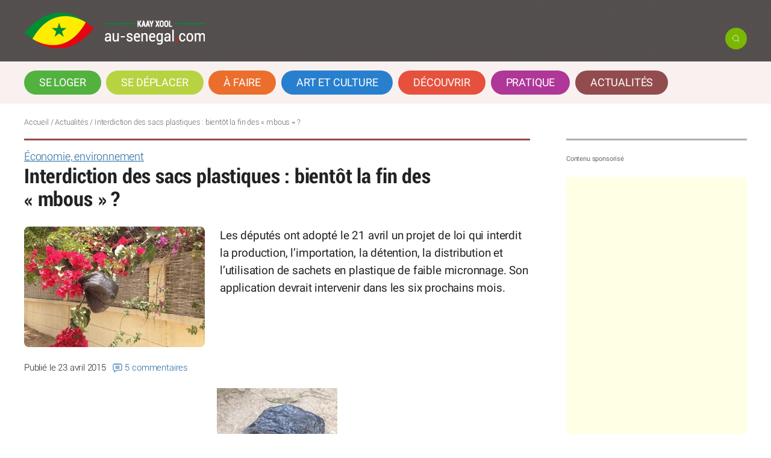

--- FILE ---
content_type: text/html; charset=utf-8
request_url: https://www.au-senegal.com/interdiction-des-sacs-plastiques-bientot-la-fin-des-mbous,11025.html?lang=fr
body_size: 12890
content:


<!DOCTYPE html>
<html dir="ltr" lang="fr" class="ltr fr no-js">
<head>
	<script type='text/javascript'>/*<![CDATA[*/(function(H){H.className=H.className.replace(/\bno-js\b/,'js')})(document.documentElement);/*]]>*/</script>
	<title>Interdiction des sacs plastiques : bientôt la fin des « mbous » ? - Au Sénégal, le cœur du Sénégal</title>
	<meta name="description" content="Les d&#233;put&#233;s ont adopt&#233; le 21 avril un projet de loi qui interdit la production, l&#039;importation, la d&#233;tention, la distribution et l&#039;utilisation de sachets en plastique de faible micronnage. Son application devrait intervenir dans les six prochains mois.150" />
	<link rel="canonical" href="https://www.au-senegal.com/interdiction-des-sacs-plastiques-bientot-la-fin-des-mbous,11025.html" />
	<meta http-equiv="Content-Type" content="text/html; charset=utf-8" />
<meta name="viewport" content="width=device-width, initial-scale=1" />

<link rel="alternate" type="application/rss+xml" title="Syndiquer tout le site" href="spip.php?page=backend" />
   
<link rel='stylesheet' href='local/cache-css/cb0edd594ffcbe0401d845e3cfdbfd01.css?1767568881' type='text/css' />










<script>
var mediabox_settings={"auto_detect":true,"ns":"box","tt_img":true,"sel_g":"#documents_portfolio a[type='image\/jpeg'],#documents_portfolio a[type='image\/png'],#documents_portfolio a[type='image\/gif']","sel_c":".mediabox","str_ssStart":"Diaporama","str_ssStop":"Arr\u00eater","str_cur":"{current}\/{total}","str_prev":"Pr\u00e9c\u00e9dent","str_next":"Suivant","str_close":"Fermer","str_loading":"Chargement\u2026","str_petc":"Taper \u2019Echap\u2019 pour fermer","str_dialTitDef":"Boite de dialogue","str_dialTitMed":"Affichage d\u2019un media","splash_url":"","lity":{"skin":"_simple-dark","maxWidth":"96%","maxHeight":"96%","minWidth":"600px","minHeight":"","slideshow_speed":"2500","opacite":"0.9","defaultCaptionState":"expanded"}};
</script>
<!-- insert_head_css -->



<!-- Debut CS -->

<!-- Fin CS -->


















<script src="prive/javascript/jquery.js?1764928640" type="text/javascript"></script>

<script src="prive/javascript/jquery.form.js?1764928640" type="text/javascript"></script>

<script src="prive/javascript/jquery.autosave.js?1764928640" type="text/javascript"></script>

<script src="prive/javascript/jquery.placeholder-label.js?1764928640" type="text/javascript"></script>

<script src="prive/javascript/ajaxCallback.js?1764928640" type="text/javascript"></script>

<script src="prive/javascript/js.cookie.js?1764928640" type="text/javascript"></script>
<!-- insert_head -->
<script src="plugins-dist/mediabox/lib/lity/lity.js?1764929670" type="text/javascript"></script>
<script src="plugins-dist/mediabox/lity/js/lity.mediabox.js?1764929670" type="text/javascript"></script>
<script src="plugins-dist/mediabox/javascript/spip.mediabox.js?1764929670" type="text/javascript"></script>
<!-- Debut CS -->
<script src="plugins/auto/couteau_suisse/v1.16.1/outils/jquery.scrollto.js" type="text/javascript"></script>
<script src="plugins/auto/couteau_suisse/v1.16.1/outils/jquery.localscroll.js" type="text/javascript"></script>
<script src="local/couteau-suisse/header.js" type="text/javascript"></script>
<!-- Fin CS -->

<!-- CSS/JS JEUX (AUTO) -->
<script type="text/javascript" src="//maps.google.com/maps/api/js?language=fr&amp;key= AIzaSyD7yu1T39d_S_rrCMibz96NgntYenVbyac"></script><script type='text/javascript' src='plugins/auto/ciwidget/v3.3.4/_js/ciwidget_v2.js'></script><script type='text/javascript' src='local/cache-js/jsdyn-_js_cibloc_js-3b1423c3.js?1765385930'></script>


<script src="squelettes/js/owl.carousel.min.js" type="text/javascript"></script>
<script src="squelettes/js/ajax.js" type="text/javascript"></script>
<script src="squelettes/js/ajax1.js" type="text/javascript"></script>
<script src="squelettes/js/form.js" type="text/javascript"></script>
<script src="squelettes/js/modale.js" type="text/javascript"></script>
<script src="squelettes/js/newsletter.js" type="text/javascript"></script>
<script src="squelettes/js/toogle.js" type="text/javascript"></script>

<script type="text/javascript" src="https://cache.consentframework.com/js/pa/23752/c/P7IV8/stub" referrerpolicy="origin" charset="utf-8"></script>
<script>
window.Sddan = {
    "info": {
        "hd_m" : "",
        "hd_s256" : "",
        "uf_postal_code" : "",
        "uf_bday" : "",
        "uf_gender" : "",
    }
};
</script>
<script type="text/javascript" src="https://choices.consentframework.com/js/pa/23752/c/P7IV8/cmp" referrerpolicy="origin" charset="utf-8" async></script>
<script type="application/javascript" src="https://ced.sascdn.com/tag/2136/smart.js" async></script>
<script type="application/javascript">
    var sas = sas || {};
    sas.cmd = sas.cmd || [];
    sas.cmd.push(function() {
        sas.setup({ networkid: 2136, domain: "https://www3.smartadserver.com", async: true });
    });
    sas.cmd.push(function() {
        sas.call("onecall", {
            siteId: 124649,
            pageId: 721841,
            formats: [
                 { id: 45654 }
,{ id: 45655 }
,{ id: 45656 }
,{ id: 49048 }
,{ id: 58967 }
,{ id: 53614 }
,{ id: 92571 }
,{ id: 94320 }
            ],
            target: '',
schain : '1.0,1!gramica-africa.com,GRA016,1,,au-senegal,au-senegal.com'
        });
    });
</script>

<script async src="https://www.googletagmanager.com/gtag/js?id=UA-136344103-1"></script>
<script>
  window.dataLayer = window.dataLayer || [];
  function gtag(){dataLayer.push(arguments);}
  gtag('js', new Date());
  gtag('config', 'UA-136344103-1');
</script>
<script async src="//pagead2.googlesyndication.com/pagead/js/adsbygoogle.js"></script>
<script>
     (adsbygoogle = window.adsbygoogle || []).push({
          google_ad_client: "ca-pub-3930223511824400",
          enable_page_level_ads: true
     });
</script>


<link rel="icon" type="image/x-icon" href="squelettes/images/favicon.ico" />
<link rel="shortcut icon" type="image/x-icon" href="squelettes/images/favicon.ico" /><!-- Plugin Métas + -->
<!-- Dublin Core -->
<link rel="schema.DC" href="https://purl.org/dc/elements/1.1/" />
<link rel="schema.DCTERMS" href="https://purl.org/dc/terms/" />
<meta name="DC.Format" content="text/html" />
<meta name="DC.Type" content="Text" />
<meta name="DC.Language" content="fr" />
<meta name="DC.Title" lang="fr" content="Interdiction des sacs plastiques : bient&#244;t la fin des &#171; mbous &#187; ? &#8211; Au S&#233;n&#233;gal, le c&#339;ur du S&#233;n&#233;gal" />
<meta name="DC.Description.Abstract" lang="fr" content="Les d&#233;put&#233;s ont adopt&#233; le 21 avril un projet de loi qui interdit la production, l&#039;importation, la d&#233;tention, la distribution et l&#039;utilisation de sachets en plastique de faible micronnage. Son&#8230;" />
<meta name="DC.Date" content="2015-04-23" />
<meta name="DC.Date.Modified" content="2023-01-28" />
<meta name="DC.Identifier" content="https://www.au-senegal.com/interdiction-des-sacs-plastiques-bientot-la-fin-des-mbous,11025.html" />
<meta name="DC.Publisher" content="Au S&#233;n&#233;gal, le c&#339;ur du S&#233;n&#233;gal" />
<meta name="DC.Source" content="https://www.au-senegal.com" />

<meta name="DC.Creator" content="Au S&#233;n&#233;gal" />

<meta name="DC.Creator" content="le c&#339;ur du S&#233;n&#233;gal" />


<meta name="DC.Subject" content="&#201;conomie, environnement" />




<!-- Open Graph -->
 
<meta property="og:rich_attachment" content="true" />

<meta property="og:site_name" content="Au S&#233;n&#233;gal, le c&#339;ur du S&#233;n&#233;gal" />
<meta property="og:type" content="article" />
<meta property="og:title" content="Interdiction des sacs plastiques : bient&#244;t la fin des &#171; mbous &#187; ? &#8211; Au S&#233;n&#233;gal, le c&#339;ur du S&#233;n&#233;gal" />
<meta property="og:locale" content="fr_FR" />
<meta property="og:url" content="https://www.au-senegal.com/interdiction-des-sacs-plastiques-bientot-la-fin-des-mbous,11025.html" />
<meta property="og:description" content="Les d&#233;put&#233;s ont adopt&#233; le 21 avril un projet de loi qui interdit la production, l&#039;importation, la d&#233;tention, la distribution et l&#039;utilisation de sachets en plastique de faible micronnage. Son&#8230;" />

 

<meta property="og:image" content="https://www.au-senegal.com/local/cache-vignettes/L600xH315/5aba90438ce56898c5e5ce07c75faa-dbcdf.jpg" />
<meta property="og:image:width" content="600" />
<meta property="og:image:height" content="315" />
<meta property="og:image:type" content="image/jpeg" />


 

<meta property="og:image" content="https://www.au-senegal.com/local/cache-vignettes/L800xH420/544e57bb9806f5be0f46b08a26cba6-d688b.jpg" />
<meta property="og:image:width" content="800" />
<meta property="og:image:height" content="420" />
<meta property="og:image:type" content="image/jpeg" />
<meta property="og:image:alt" content="D&#233;chets" />

 

<meta property="og:image" content="https://www.au-senegal.com/local/cache-vignettes/L800xH420/bbf7131ac444047eac1d144a496833-ca39a.jpg" />
<meta property="og:image:width" content="800" />
<meta property="og:image:height" content="420" />
<meta property="og:image:type" content="image/jpeg" />
<meta property="og:image:alt" content="D&#233;charge &#224; l&#039;entr&#233;e de Sokone" />


<meta property="article:published_time" content="2015-04-23" />
<meta property="article:modified_time" content="2023-01-28" />

<meta property="article:author" content="Au S&#233;n&#233;gal" />

<meta property="article:author" content="le c&#339;ur du S&#233;n&#233;gal" />


<meta property="article:tag" content="&#201;conomie, environnement" />







<!-- Twitter Card -->
<meta name="twitter:card" content="summary_large_image" />
<meta name="twitter:title" content="Interdiction des sacs plastiques : bient&#244;t la fin des &#171; mbous &#187; ? &#8211; Au S&#233;n&#233;gal, le c&#339;ur du S&#233;n&#233;gal" />
<meta name="twitter:description" content="Les d&#233;put&#233;s ont adopt&#233; le 21 avril un projet de loi qui interdit la production, l&#039;importation, la d&#233;tention, la distribution et l&#039;utilisation de sachets en plastique de faible micronnage. Son&#8230;" />
<meta name="twitter:dnt" content="on" />
<meta name="twitter:url" content="https://www.au-senegal.com/interdiction-des-sacs-plastiques-bientot-la-fin-des-mbous,11025.html" />

<meta name="twitter:image" content="https://www.au-senegal.com/local/cache-vignettes/L506xH253/fb71e192a45f84a2df4f0bcb0d08d8-49d7e.jpg?1727136214" />
</head>

<body class="pas_surlignable page_article secteur24 rubrique24">
<div class="haut clearfix">
    <div class="page">
    <header class="clearfix header" role="banner">
	<h1 class="spip_logo_site"><a rel="start home" href="https://www.au-senegal.com/" title="Accueil"><img
	src="local/cache-vignettes/L300xH60/logos-au-senegal.com-2024-allonge-blanc-61e1d.png?1727131039" class='spip_logo' width='300' height='60'
	alt="" /><span>Au Sénégal, le cœur du Sénégal</span></a></h1>
	<p id="slogan">Le guide du tourisme, du voyage, de la culture au Sénégal</p>
    <div class="social">
      <button onclick="toggle('cache')" class="toogle"> </button>
  <div id="cache" style="display: none;">
    <div class="formulaire_spip formulaire_recherche" id="formulaire_recherche">
<form action="spip.php?page=recherche" method="get"><div class="editer-groupe">
	<input name="page" value="recherche" type="hidden"
>
	
	<label for="recherche">Rechercher :</label>
	<input type="search" class="search text" placeholder="Rechercher" name="recherche" id="recherche" accesskey="4" autocapitalize="off" autocorrect="off"
	/><input type="submit" class="btn submit recherche" value="" title="Rechercher" />
</div></form>
</div>
  </div>

    
    </div>

</header>    </div>
</div>
<nav class="nav clearfix" id="nav" role="navigation">
<div class="page">
<label for="toggles">☰</label>
<input type="checkbox" id="toggles">
	<ul>
		
		<li class="nav-item rub13  first"><a href="-se-loger-.html">Se loger</a></li>
		
		<li class="nav-item rub14"><a href="-se-deplacer-.html">Se déplacer</a></li>
		
		<li class="nav-item rub154"><a href="-a-faire-.html">À faire</a></li>
		
		<li class="nav-item rub157"><a href="-art-et-culture-.html">Art et culture</a></li>
		
		<li class="nav-item rub2"><a href="-decouvrir-le-senegal-pays-de-la-teranga-.html">Découvrir</a></li>
		
		<li class="nav-item rub7"><a href="-pratique-.html">Pratique</a></li>
		
		<li class="nav-item rub24 on  last"><a href="-actualites-.html">Actualités</a></li>
		
	</ul>
</div>
</nav>
<div class="page">

<div class="banniere"><div id="sas_45656" style="text-align:center;"></div>
<script type="application/javascript">
    sas.cmd.push(function() {
        sas.render("45656");  // Format : MegaBanniere 1 728x90
    });
</script></div> 	      <p class="arbo">
       <a href="https://www.au-senegal.com/">Accueil</a> / <a href="-actualites-.html">Actualités</a> / <strong class="on">Interdiction des sacs plastiques : bientôt la fin des « mbous » ?</strong>
		</p>
	<main class="main cf" role="main">
		
  
		<div class="wrapper hfeed">

		<div class="content hentry" id="content">
	
			<div class="cartouche clearfix">
				
                <p class="surtitre"><a href="+-economie-environnement,010-+.html">Économie, environnement</a></p>
                <h1 class="crayon article-titre-11025 surlignable entry-title">Interdiction des sacs plastiques&nbsp;: bientôt la fin des &laquo;&nbsp;mbous&nbsp;&raquo;&nbsp;?</h1>
			</div>
            
            
			
			<div class="crayon article-chapo-11025 chapo surlignable clearfix">
            <img
	src="local/cache-gd2/56/3e6e40b844e09b063e9b60baa6bdca.jpg?1727136214" class='spip_logo' width='300' height='200' alt='' />	  
            
            <p>Les députés ont adopté le 21 avril un projet de loi qui interdit la production, l’importation, la détention, la distribution et l’utilisation de sachets en plastique de faible micronnage. Son application devrait intervenir dans les six prochains mois.</p>
            </div>
            
            <p class="info-publi">Publié le 23 avril 2015 &nbsp;
            
            
            <a href="#forum" class="nbforum">5 commentaires</a>
            
            
            
           
            
            </p>
			<div class="crayon article-texte-11025 texte surlignable clearfix"><div class='spip_document_27445 spip_document spip_documents spip_document_image spip_documents_right spip_document_right spip_document_avec_legende'
  data-legende-len="34" data-legende-lenx="x"
>
<figure class="spip_doc_inner">


		<img src='local/cache-vignettes/L200xH166/photo-81-2805f.jpg?1727136214' width='200' height='166' alt='' />
<figcaption class='spip_doc_legende'>
	 <div class='spip_doc_titre  crayon document-titre-27445 '><strong>Le mbous, sac plastique en wolof
</strong></div>
	 
	 
</figcaption></figure>
</div>
<p>C&#8217;est une avancée significative pour la protection de l&#8217;environnement. Au Sénégal, les sacs plastiques sont une plaie, ces &laquo;&nbsp;mbous&nbsp;&raquo; noirs et fragiles faits de matière première de récupération. Les boutiquier vous les proposent de façon systématique, même lors de l&#8217;achat d&#8217;<a href="le-pinton-c-est-tout-bon,10891.html" class="spip_in">une boîte de Pinton</a> ou de trois mesures de café soluble.</p>
<p>Et on les retrouve partout dans les rues et sur les trottoirs, aux abords des villages dans des décharges sauvages. Ils sont si légers qu&#8217;ils ornent souvent arbres et fils électriques. Vaches, chèvres et moutons les ingurgitent et ils polluent durablement les sols.</p>
<p>La loi défendue par le ministre de l’Environnement et du Développement durable, Abdoulaye Baldé a pour objectif  de normaliser la production et l’importation des sachets plastiques pour privilégier les produits de qualité supérieure, résistants et réutilisables. Seuls les sachets d’une épaisseur égale ou supérieure à 30 microns seront interdits dans un délai de six mois pour permettre aux usagers et aux entreprises de s’adapter.</p>
<p>Cinq millions de sachets en plastique servant d’emballage sont actuellement jetés chaque jour dans la nature  a indiqué le ministre. Pour que cette loi ait un quelconque effet, il faudra un changement dans les habitudes des consommateurs.</p></div>
		
			
		
			
			<div id="documents_portfolio" class="clearfix portfolio">
<div class="owl-carousel owl-theme owl-art">

<div class="cellule">
<a href="IMG/jpg/HPIM3450.jpg" type="image/jpeg" title="Déchets à Dakar" rel="folio">
<img src="local/cache-gd2/f9/e8d5209b1f11b01c5361321a0e7fe5.jpg?1727136214" title="Déchets à Dakar"/>
<div class="cellule-titre">Déchets à Dakar</div>
</a>
</div>

<div class="cellule">
<a href="IMG/jpg/22basura3_web.jpg" type="image/jpeg" title="Déchets" rel="folio">
<img src="local/cache-gd2/f9/00152ba880081cc7d2d484d8ad527a.jpg?1727136214" title="Déchets"/>
<div class="cellule-titre">Déchets</div>
</a>
</div>

<div class="cellule">
<a href="IMG/jpg/entre-sokone--_11_.jpg" type="image/jpeg" title="Décharge à l&#8217;entrée de Sokone" rel="folio">
<img src="local/cache-gd2/a8/f31e3a5165e9f7c77b41fbc4d74479.jpg?1727136214" title="Décharge à l&#8217;entrée de Sokone"/>
<div class="cellule-titre">Décharge à l&#8217;entrée de Sokone</div>
</a>
</div>

<div class="cellule">
<a href="IMG/jpg/kedougou-laveuse-et-ordures.jpg" type="image/jpeg" title="Au bord du fleuve à Kédougou" rel="folio">
<img src="local/cache-gd2/a3/d6329aeef7c8523168521cd24512e5.jpg?1727136214" title="Au bord du fleuve à Kédougou"/>
<div class="cellule-titre">Au bord du fleuve à Kédougou</div>
</a>
</div>

<div class="cellule">
<a href="IMG/jpg/mbusbas.jpg" type="image/jpeg" title="Les mbus s&#8217;accrochent partout" rel="folio">
<img src="local/cache-gd2/2d/c335baf751146f795dc63b7ed561c9.jpg?1727136214" title="Les mbus s&#8217;accrochent partout"/>
<div class="cellule-titre">Les mbus s&#8217;accrochent partout</div>
</a>
</div>

</div>
</div>

<script>
            $(document).ready(function() {
              var owl = $('.owl-art');
              owl.owlCarousel({
                loop: true,
				items:1,
                margin: 0,
				nav: true,
                autoplay: true,
                autoplayTimeout: 4500,
                autoplayHoverPause: true,
              });
            })
</script>
	
			
			
			
            
            

            
            <div class="partage">
            <p>Partager&nbsp;
         <a href="https://www.facebook.com/sharer/sharer.php?u=https://www.au-senegal.com/interdiction-des-sacs-plastiques-bientot-la-fin-des-mbous,11025.html" target="_blank" class="facebook"><img src="squelettes/images/icon-facebook.png" alt="Facebook" title="Partagez sur Facebook" width="32" height="32" /></a>
			<a href="https://twitter.com/share?url=https://www.au-senegal.com/interdiction-des-sacs-plastiques-bientot-la-fin-des-mbous,11025.html&text="" target="_blank" class="facebook"><img src="squelettes/images/icon-twitter.png" alt="Twitter" title="Partagez sur Twitter" width="32" height="32" /></a>
			<a href="https://api.whatsapp.com/send?phone=&text=https://www.au-senegal.com/interdiction-des-sacs-plastiques-bientot-la-fin-des-mbous,11025.html" target="_blank" class="facebook"><img src="squelettes/images/icon-whats.png" alt="Whatsapp" title="Partagez sur Whatsapp" width="32" height="32" /></a>
			</p>
            </div>            
            <div id="forum">
            
            
            <div class="cs_blocs"><h4 class="blocs_titre blocs_replie"><a href="javascript:;">
            Lire 5 commentaires
            </a></h4><div class="blocs_destination blocs_invisible blocs_slide">
            <a href="#forum" name="forum" id="forum"></a>


<a id='pagination_comments' class='pagination_ancre'></a>

<div class="comments comments-thread comments-thread-1">

<ul class="comments-items">

	
    
	<li class="comment-item comment-fil odd  first">
		<div class="comment hreview">
			<a href="#comment22983" name="comment22983" id="comment22983"></a>
			<a href="#forum22983" name="forum22983" id="forum22983"></a>
			<p class="comment-meta">
				<a rel="self bookmark" href="#forum22983" title="Lien permanent vers le commentaire 22983" class="permalink">
				<small><abbr class="dtreviewed" title="2016-01-14T19:59:43Z">14 janvier 2016 à 19:59</abbr></small></a>
				
				<!-- Si pas drapeau -->
                 
                <img src="https://www.au-senegal.com/drapeaux/sn.png" alt="Sénégal" title="Sénégal" width="16" height="11" />
                  
                <!-- Si  drapeau -->
                 
            
            </p>
			<div class="crayon forum-texte-22983 comment-content description">
				<span style='word-wrap:break-word;'><p>S est une bonne nouvelle pour un Senegal Emergeant✌✌</p></span>
				
			</div>
		</div>
		
        <div class="repondre-forum">
        <div class="cs_blocs"><h4 class="blocs_titre blocs_replie"><a href="javascript:;">
        <span class="submit">Répondre</span>
        </a></h4><div class="blocs_destination blocs_invisible blocs_slide">
        <div class="formulaire_spip formulaire_forum ajax" id="formulaire_forum">






 


<form action="/interdiction-des-sacs-plastiques-bientot-la-fin-des-mbous,11025.html?lang=fr#formulaire_forum" method="post" enctype='multipart/form-data'><div>
	<span class="form-hidden"><input name="lang" value="fr" type="hidden"
><input name='formulaire_action' type='hidden'
		value='forum'><input name='formulaire_action_args' type='hidden'
		value='Fmn6sLA8B5ZLRjhsZMnhvuyPERGWezUqpHKw59f1BV04OmI/5UQR1JsVu4vt7tbQOGTCuj+OOmVoEp7Jkm10BCrEQM34rlk2px7Cyr2m10GF16sFnqgUOJ7wgrOtF/bnFc26ReqE4GKHjE2v41bBekUhduKS'><input name='formulaire_action_sign' type='hidden'
		value=''><input type='hidden' name='id_article' value='11025' /><input type='hidden' name='id_objet' value='11025' /><input type='hidden' name='objet' value='article' /><input type='hidden' name='id_forum' value='22983' /><input type='hidden' name='arg' value='' /><input type='hidden' name='hash' value='' /><input type='hidden' name='verif_' value='ok' /><input type='hidden' name='autosave' class='autosaveactive' value='forum_95d113407e3495d07807ef62a0108b35'><script>if (window.jQuery) jQuery(function(){
		  $("input.autosaveactive").closest("form:not(.autosaveon)").autosave({url:"https://www.au-senegal.com/"}).addClass("autosaveon");
			});</script><input type='hidden' name='_jeton' value='241dc80df0b413bb5f513d4bb0eaf827ec749e0da802a0f3dea4ae1201e91654' /></span>
	<input type="hidden" name="id_forum" value="22983" />
	<p class="explication"> Ce forum est modéré a priori : votre contribution n’apparaîtra qu’après avoir été validée par les responsables.</p>

	<fieldset class="qui saisie_qui">
<legend>Qui êtes-vous ?</legend>

 
	<div class="editer saisie_session_email" style="display: none;">
	<label for="give_me_your_email">Veuillez laisser ce champ vide :</label>
	<input type="text" class="text email" name="email_nobot" id="give_me_your_email" value="" size="10" />
</div><div class="editer-groupe">
		<div class='editer saisie_session_nom'>
			<label for="session_nom">Votre nom</label>
			<input type="text" class="text" name="session_nom" id="session_nom" value="" size="40" autocapitalize="off" autocorrect="off" />
			
		</div>
		<div class='editer saisie_session_email'>
			<label for="session_email">Votre adresse email</label>
			<input type="email" class="text email" name="session_email" id="session_email" value="" size="40" autocapitalize="off" autocorrect="off" />
		</div>
	</div>

</fieldset>
	<fieldset>
	<legend>Votre message</legend>
	 
		<input type="hidden" name="titre" id="titre" value="Interdiction des sacs plastiques : bientôt la fin des &quot;mbous&quot; ?" />
	<div class="editer-groupe">
	



<div class='editer saisie_texte obligatoire'>
		<label for='texte'>Texte de votre message (obligatoire)</label>
		
		<textarea name="texte" id="texte" rows="10" cols="60"  class="no_barre"></textarea>
	</div>

	</div></fieldset>
  
 



	
	 
	<p style="display: none;">
		<label for="nobot_forum">Veuillez laisser ce champ vide :</label>
		<input type="text" class="text" name="nobot" id="nobot_forum" value="" size="10" />
	</p>
	
	<p class="boutons"><input type="submit" class="btn submit noscroll" name="previsualiser_message" value="Prévisualiser" />
	 <input type="submit" class="btn submit" name="envoyer_message" value="Envoyer" /></p>
</div>
</form>




</div>
        </div></div>
        </div>
	</li>
	
    
	<li class="comment-item comment-fil even">
		<div class="comment hreview">
			<a href="#comment15235" name="comment15235" id="comment15235"></a>
			<a href="#forum15235" name="forum15235" id="forum15235"></a>
			<p class="comment-meta">
				<a rel="self bookmark" href="#forum15235" title="Lien permanent vers le commentaire 15235" class="permalink">
				<small><abbr class="dtreviewed" title="2015-05-07T17:37:00Z">7 mai 2015 à 17:37</abbr><span class="sep">, </span>par  <span class="crayon forum-qui-15235 ">AICHA</span></small></a>
				
				<!-- Si pas drapeau -->
                 
                <img src="https://www.au-senegal.com/drapeaux/sn.png" alt="Sénégal" title="Sénégal" width="16" height="11" />
                  
                <!-- Si  drapeau -->
                 
            
            </p>
			<div class="crayon forum-texte-15235 comment-content description">
				<span style='word-wrap:break-word;'><p>une bonne initiative certes mais cela ne changerai à rien à la « décoration » de notre environnement car il y aura toujours des sachets. Ou est ce qu’on va aussi interdire les sachets de jus et d’ eau, etc ? Que dire de ses tasses à jeter qui jonchent les sols, les papiers. Il est plus que temps de penser à la protection de l’environnement et instaurer des lois sévères pour s’en débarrasser définitivement c’est honteux de voir que quand on se rassasie, le reste n’a plus aucune importance. Notre pays mérite d’être propre way.</p></span>
				
			</div>
		</div>
		
        <div class="repondre-forum">
        <div class="cs_blocs"><h4 class="blocs_titre blocs_replie"><a href="javascript:;">
        <span class="submit">Répondre</span>
        </a></h4><div class="blocs_destination blocs_invisible blocs_slide">
        <div class="formulaire_spip formulaire_forum ajax" id="formulaire_forum">






 


<form action="/interdiction-des-sacs-plastiques-bientot-la-fin-des-mbous,11025.html?lang=fr#formulaire_forum" method="post" enctype='multipart/form-data'><div>
	<span class="form-hidden"><input name="lang" value="fr" type="hidden"
><input name='formulaire_action' type='hidden'
		value='forum'><input name='formulaire_action_args' type='hidden'
		value='FmwAs7AsB9ZLoHxv1nFFJGpblTK2pzw6svHR5l3QBGF1t3qZ8ntMdfcyVSpecYODZHvQY1vJ9QN5chhFWYs9YgGA8Kgo4N5eTMhszDBDSwL1tyQNwH3mweLnt2aRBz5VzKGwVrQ8UkuzbKpW2L1Jyw=='><input name='formulaire_action_sign' type='hidden'
		value=''><input type='hidden' name='id_article' value='11025' /><input type='hidden' name='id_objet' value='11025' /><input type='hidden' name='objet' value='article' /><input type='hidden' name='id_forum' value='15235' /><input type='hidden' name='arg' value='' /><input type='hidden' name='hash' value='' /><input type='hidden' name='verif_' value='ok' /><input type='hidden' name='autosave' class='autosaveactive' value='forum_70e2cebc294f3602ef10fdfccbfcf10f'><script>if (window.jQuery) jQuery(function(){
		  $("input.autosaveactive").closest("form:not(.autosaveon)").autosave({url:"https://www.au-senegal.com/"}).addClass("autosaveon");
			});</script><input type='hidden' name='_jeton' value='241dc80df0b413bb5f513d4bb0eaf827ec749e0da802a0f3dea4ae1201e91654' /></span>
	<input type="hidden" name="id_forum" value="15235" />
	<p class="explication"> Ce forum est modéré a priori : votre contribution n’apparaîtra qu’après avoir été validée par les responsables.</p>

	<fieldset class="qui saisie_qui">
<legend>Qui êtes-vous ?</legend>

 
	<div class="editer-groupe">
		<div class='editer saisie_session_nom'>
			<label for="session_nom">Votre nom</label>
			<input type="text" class="text" name="session_nom" id="session_nom" value="" size="40" autocapitalize="off" autocorrect="off" />
			
		</div>
		<div class='editer saisie_session_email'>
			<label for="session_email">Votre adresse email</label>
			<input type="email" class="text email" name="session_email" id="session_email" value="" size="40" autocapitalize="off" autocorrect="off" />
		</div>
	</div>

</fieldset>
	<fieldset>
	<legend>Votre message</legend>
	 
		<input type="hidden" name="titre" id="titre" value="Interdiction des sacs plastiques : bientôt la fin des &quot;mbous&quot; ?" />
	<div class="editer-groupe">
	



<div class='editer saisie_texte obligatoire'>
		<label for='texte'>Texte de votre message (obligatoire)</label>
		
		<textarea name="texte" id="texte" rows="10" cols="60"  class="no_barre"></textarea>
	</div>

	</div></fieldset>
  
 



	
	 
	<p style="display: none;">
		<label for="nobot_forum">Veuillez laisser ce champ vide :</label>
		<input type="text" class="text" name="nobot" id="nobot_forum" value="" size="10" />
	</p>
	
	<p class="boutons"><input type="submit" class="btn submit noscroll" name="previsualiser_message" value="Prévisualiser" />
	 <input type="submit" class="btn submit" name="envoyer_message" value="Envoyer" /></p>
</div>
<div class="editer saisie_session_email" style="display: none;">
	<label for="give_me_your_email">Veuillez laisser ce champ vide :</label>
	<input type="text" class="text email" name="email_nobot" id="give_me_your_email" value="" size="10" />
</div></form>




</div>
        </div></div>
        </div>
	</li>
	
    
	<li class="comment-item comment-fil odd">
		<div class="comment hreview">
			<a href="#comment15206" name="comment15206" id="comment15206"></a>
			<a href="#forum15206" name="forum15206" id="forum15206"></a>
			<p class="comment-meta">
				<a rel="self bookmark" href="#forum15206" title="Lien permanent vers le commentaire 15206" class="permalink">
				<small><abbr class="dtreviewed" title="2015-05-06T22:55:32Z">6 mai 2015 à 22:55</abbr><span class="sep">, </span>par  <span class="crayon forum-qui-15206 ">chouette mama</span></small></a>
				
				<!-- Si pas drapeau -->
                 
                <img src="https://www.au-senegal.com/drapeaux/sn.png" alt="Sénégal" title="Sénégal" width="16" height="11" />
                  
                <!-- Si  drapeau -->
                 
            
            </p>
			<div class="crayon forum-texte-15206 comment-content description">
				<span style='word-wrap:break-word;'><p>C’est une super nouvelle. Notre entreprise située à Popenguine va sponsoriser des sacs tissus (qui peuvent être roulé dans une poche cousue sur le sac) pour les commerçants du village. C’est l’occasion ou jamais d’aider les gens à se débarrasser des « M’bous »…….Au diable les plastiques !</p></span>
				
			</div>
		</div>
		
        <div class="repondre-forum">
        <div class="cs_blocs"><h4 class="blocs_titre blocs_replie"><a href="javascript:;">
        <span class="submit">Répondre</span>
        </a></h4><div class="blocs_destination blocs_invisible blocs_slide">
        <div class="formulaire_spip formulaire_forum ajax" id="formulaire_forum">






 


<form action="/interdiction-des-sacs-plastiques-bientot-la-fin-des-mbous,11025.html?lang=fr#formulaire_forum" method="post" enctype='multipart/form-data'><div>
	<span class="form-hidden"><input name="lang" value="fr" type="hidden"
><input name='formulaire_action' type='hidden'
		value='forum'><input name='formulaire_action_args' type='hidden'
		value='FmyKsHAtB9NLRaRt0SEaEZYdV1uuv9vVN39/KUMyC6FUnlqGpYWiiht1cRhsUOXYInvUZgQMiru0Lnx9b+5R4/qABCZlcZTJFbyOa5Lg166sFZ/LYuhSPQsH1NNxEVBiZVqNrRaXnXAchnDK8btZPQ/f'><input name='formulaire_action_sign' type='hidden'
		value=''><input type='hidden' name='id_article' value='11025' /><input type='hidden' name='id_objet' value='11025' /><input type='hidden' name='objet' value='article' /><input type='hidden' name='id_forum' value='15206' /><input type='hidden' name='arg' value='' /><input type='hidden' name='hash' value='' /><input type='hidden' name='verif_' value='ok' /><input type='hidden' name='autosave' class='autosaveactive' value='forum_6e4aa0a30fe46eba7f75b336007410e6'><script>if (window.jQuery) jQuery(function(){
		  $("input.autosaveactive").closest("form:not(.autosaveon)").autosave({url:"https://www.au-senegal.com/"}).addClass("autosaveon");
			});</script><input type='hidden' name='_jeton' value='241dc80df0b413bb5f513d4bb0eaf827ec749e0da802a0f3dea4ae1201e91654' /></span>
	<input type="hidden" name="id_forum" value="15206" />
	<p class="explication"> Ce forum est modéré a priori : votre contribution n’apparaîtra qu’après avoir été validée par les responsables.</p>

	<fieldset class="qui saisie_qui">
<legend>Qui êtes-vous ?</legend>

 
	<div class="editer-groupe">
		<div class='editer saisie_session_nom'>
			<label for="session_nom">Votre nom</label>
			<input type="text" class="text" name="session_nom" id="session_nom" value="" size="40" autocapitalize="off" autocorrect="off" />
			
		</div>
		<div class='editer saisie_session_email'>
			<label for="session_email">Votre adresse email</label>
			<input type="email" class="text email" name="session_email" id="session_email" value="" size="40" autocapitalize="off" autocorrect="off" />
		</div>
	</div>

</fieldset>
	<fieldset>
	<legend>Votre message</legend>
	 
		<input type="hidden" name="titre" id="titre" value="Interdiction des sacs plastiques : bientôt la fin des &quot;mbous&quot; ?" />
	<div class="editer-groupe">
	



<div class="editer saisie_session_email" style="display: none;">
	<label for="give_me_your_email">Veuillez laisser ce champ vide :</label>
	<input type="text" class="text email" name="email_nobot" id="give_me_your_email" value="" size="10" />
</div><div class='editer saisie_texte obligatoire'>
		<label for='texte'>Texte de votre message (obligatoire)</label>
		
		<textarea name="texte" id="texte" rows="10" cols="60"  class="no_barre"></textarea>
	</div>

	</div></fieldset>
  
 



	
	 
	<p style="display: none;">
		<label for="nobot_forum">Veuillez laisser ce champ vide :</label>
		<input type="text" class="text" name="nobot" id="nobot_forum" value="" size="10" />
	</p>
	
	<p class="boutons"><input type="submit" class="btn submit noscroll" name="previsualiser_message" value="Prévisualiser" />
	 <input type="submit" class="btn submit" name="envoyer_message" value="Envoyer" /></p>
</div>
</form>




</div>
        </div></div>
        </div>
	</li>
	
    
	<li class="comment-item comment-fil even">
		<div class="comment hreview">
			<a href="#comment14887" name="comment14887" id="comment14887"></a>
			<a href="#forum14887" name="forum14887" id="forum14887"></a>
			<p class="comment-meta">
				<a rel="self bookmark" href="#forum14887" title="Lien permanent vers le commentaire 14887" class="permalink">
				<small><abbr class="dtreviewed" title="2015-04-27T18:18:29Z">27 avril 2015 à 18:18</abbr><span class="sep">, </span>par  <span class="crayon forum-qui-14887 ">fatou oncina</span></small></a>
				
				<!-- Si pas drapeau -->
                 
                <img src="https://www.au-senegal.com/drapeaux/sn.png" alt="Sénégal" title="Sénégal" width="16" height="11" />
                  
                <!-- Si  drapeau -->
                 
            
            </p>
			<div class="crayon forum-texte-14887 comment-content description">
				<span style='word-wrap:break-word;'><p>Il etait plus que temps ! <br class="autobr">
Reste à espérer que cette promesse devienne une réalité et que les sénégalais y adhérent et jouent à fond le jeux !!?</p></span>
				
			</div>
		</div>
		
        <div class="repondre-forum">
        <div class="cs_blocs"><h4 class="blocs_titre blocs_replie"><a href="javascript:;">
        <span class="submit">Répondre</span>
        </a></h4><div class="blocs_destination blocs_invisible blocs_slide">
        <div class="formulaire_spip formulaire_forum ajax" id="formulaire_forum">






 


<form action="/interdiction-des-sacs-plastiques-bientot-la-fin-des-mbous,11025.html?lang=fr#formulaire_forum" method="post" enctype='multipart/form-data'><div>
	<span class="form-hidden"><input name="lang" value="fr" type="hidden"
><input name='formulaire_action' type='hidden'
		value='forum'><input name='formulaire_action_args' type='hidden'
		value='Fml6s3AtB1d7oHxv4Ti+eFHsilrfe5+3R9gCQ9JfnG31ve8kfBNp1Btwj3xcYMgUVX8JuYtnnj3gEVQC74iZzml8C6fmSQ4hBPnDyilT0H2F16h15qgUOJ6IgudCwQPWuM66ReqNtx5RRdCjVUUc9wkudhQ='><input name='formulaire_action_sign' type='hidden'
		value=''><input type='hidden' name='id_article' value='11025' /><input type='hidden' name='id_objet' value='11025' /><input type='hidden' name='objet' value='article' /><input type='hidden' name='id_forum' value='14887' /><input type='hidden' name='arg' value='' /><input type='hidden' name='hash' value='' /><input type='hidden' name='verif_' value='ok' /><input type='hidden' name='autosave' class='autosaveactive' value='forum_9a04121d1884ceddce84d34b4faaef13'><script>if (window.jQuery) jQuery(function(){
		  $("input.autosaveactive").closest("form:not(.autosaveon)").autosave({url:"https://www.au-senegal.com/"}).addClass("autosaveon");
			});</script><input type='hidden' name='_jeton' value='241dc80df0b413bb5f513d4bb0eaf827ec749e0da802a0f3dea4ae1201e91654' /></span>
	<input type="hidden" name="id_forum" value="14887" />
	<p class="explication"> Ce forum est modéré a priori : votre contribution n’apparaîtra qu’après avoir été validée par les responsables.</p>

	<fieldset class="qui saisie_qui">
<legend>Qui êtes-vous ?</legend>

 
	<div class="editer saisie_session_email" style="display: none;">
	<label for="give_me_your_email">Veuillez laisser ce champ vide :</label>
	<input type="text" class="text email" name="email_nobot" id="give_me_your_email" value="" size="10" />
</div><div class="editer-groupe">
		<div class='editer saisie_session_nom'>
			<label for="session_nom">Votre nom</label>
			<input type="text" class="text" name="session_nom" id="session_nom" value="" size="40" autocapitalize="off" autocorrect="off" />
			
		</div>
		<div class='editer saisie_session_email'>
			<label for="session_email">Votre adresse email</label>
			<input type="email" class="text email" name="session_email" id="session_email" value="" size="40" autocapitalize="off" autocorrect="off" />
		</div>
	</div>

</fieldset>
	<fieldset>
	<legend>Votre message</legend>
	 
		<input type="hidden" name="titre" id="titre" value="Interdiction des sacs plastiques : bientôt la fin des &quot;mbous&quot; ?" />
	<div class="editer-groupe">
	



<div class='editer saisie_texte obligatoire'>
		<label for='texte'>Texte de votre message (obligatoire)</label>
		
		<textarea name="texte" id="texte" rows="10" cols="60"  class="no_barre"></textarea>
	</div>

	</div></fieldset>
  
 



	
	 
	<p style="display: none;">
		<label for="nobot_forum">Veuillez laisser ce champ vide :</label>
		<input type="text" class="text" name="nobot" id="nobot_forum" value="" size="10" />
	</p>
	
	<p class="boutons"><input type="submit" class="btn submit noscroll" name="previsualiser_message" value="Prévisualiser" />
	 <input type="submit" class="btn submit" name="envoyer_message" value="Envoyer" /></p>
</div>
</form>




</div>
        </div></div>
        </div>
	</li>
	
    
	<li class="comment-item comment-fil odd  last">
		<div class="comment hreview">
			<a href="#comment14869" name="comment14869" id="comment14869"></a>
			<a href="#forum14869" name="forum14869" id="forum14869"></a>
			<p class="comment-meta">
				<a rel="self bookmark" href="#forum14869" title="Lien permanent vers le commentaire 14869" class="permalink">
				<small><abbr class="dtreviewed" title="2015-04-27T08:08:58Z">27 avril 2015 à 08:08</abbr><span class="sep">, </span>par  <span class="crayon forum-qui-14869 ">Jonathan Gomis</span></small></a>
				
				<!-- Si pas drapeau -->
                 
                <img src="https://www.au-senegal.com/drapeaux/sn.png" alt="Sénégal" title="Sénégal" width="16" height="11" />
                  
                <!-- Si  drapeau -->
                 
            
            </p>
			<div class="crayon forum-texte-14869 comment-content description">
				<span style='word-wrap:break-word;'><p>Cette decision sera un grand pas vers l’assainissement de l’environnement dans ce pays. Cela ne ne suffira pas pour crier victoire, il faut  conscientiser les populations sur l’importance de preserver son envirronnement</p></span>
				
			</div>
		</div>
		
        <div class="repondre-forum">
        <div class="cs_blocs"><h4 class="blocs_titre blocs_replie"><a href="javascript:;">
        <span class="submit">Répondre</span>
        </a></h4><div class="blocs_destination blocs_invisible blocs_slide">
        <div class="formulaire_spip formulaire_forum ajax" id="formulaire_forum">






 


<form action="/interdiction-des-sacs-plastiques-bientot-la-fin-des-mbous,11025.html?lang=fr#formulaire_forum" method="post" enctype='multipart/form-data'><div>
	<span class="form-hidden"><input name="lang" value="fr" type="hidden"
><input name='formulaire_action' type='hidden'
		value='forum'><input name='formulaire_action_args' type='hidden'
		value='FmyIsHAtB5NLRaRtFnxml3sEobWun9vVN39/KcMyjSx7Mm0MABLTydPwrPEHB/FD/uTSFNH8l3rwoeO21DKTl87O7NkdxdUAeOo42R2M1oh12DDxQLl/7QqH1NPyBfourlzYL5dhUV2Mbf7wX4VYNwXY'><input name='formulaire_action_sign' type='hidden'
		value=''><input type='hidden' name='id_article' value='11025' /><input type='hidden' name='id_objet' value='11025' /><input type='hidden' name='objet' value='article' /><input type='hidden' name='id_forum' value='14869' /><input type='hidden' name='arg' value='' /><input type='hidden' name='hash' value='' /><input type='hidden' name='verif_' value='ok' /><input type='hidden' name='autosave' class='autosaveactive' value='forum_077b9b4d32e9f6c50060a7fae8451c9c'><script>if (window.jQuery) jQuery(function(){
		  $("input.autosaveactive").closest("form:not(.autosaveon)").autosave({url:"https://www.au-senegal.com/"}).addClass("autosaveon");
			});</script><input type='hidden' name='_jeton' value='241dc80df0b413bb5f513d4bb0eaf827ec749e0da802a0f3dea4ae1201e91654' /></span>
	<input type="hidden" name="id_forum" value="14869" />
	<p class="explication"> Ce forum est modéré a priori : votre contribution n’apparaîtra qu’après avoir été validée par les responsables.</p>

	<fieldset class="qui saisie_qui">
<legend>Qui êtes-vous ?</legend>

 
	<div class="editer-groupe">
		<div class='editer saisie_session_nom'>
			<label for="session_nom">Votre nom</label>
			<input type="text" class="text" name="session_nom" id="session_nom" value="" size="40" autocapitalize="off" autocorrect="off" />
			
		</div>
		<div class="editer saisie_session_email" style="display: none;">
	<label for="give_me_your_email">Veuillez laisser ce champ vide :</label>
	<input type="text" class="text email" name="email_nobot" id="give_me_your_email" value="" size="10" />
</div><div class='editer saisie_session_email'>
			<label for="session_email">Votre adresse email</label>
			<input type="email" class="text email" name="session_email" id="session_email" value="" size="40" autocapitalize="off" autocorrect="off" />
		</div>
	</div>

</fieldset>
	<fieldset>
	<legend>Votre message</legend>
	 
		<input type="hidden" name="titre" id="titre" value="Interdiction des sacs plastiques : bientôt la fin des &quot;mbous&quot; ?" />
	<div class="editer-groupe">
	



<div class='editer saisie_texte obligatoire'>
		<label for='texte'>Texte de votre message (obligatoire)</label>
		
		<textarea name="texte" id="texte" rows="10" cols="60"  class="no_barre"></textarea>
	</div>

	</div></fieldset>
  
 



	
	 
	<p style="display: none;">
		<label for="nobot_forum">Veuillez laisser ce champ vide :</label>
		<input type="text" class="text" name="nobot" id="nobot_forum" value="" size="10" />
	</p>
	
	<p class="boutons"><input type="submit" class="btn submit noscroll" name="previsualiser_message" value="Prévisualiser" />
	 <input type="submit" class="btn submit" name="envoyer_message" value="Envoyer" /></p>
</div>
</form>




</div>
        </div></div>
        </div>
	</li>
	

</ul>


</div>            </div></div>
            
            
            </div>
            
           <div class="cs_blocs"><h4 class="blocs_titre blocs_replie"><a href="javascript:;">
           <span class="submit forum">Poster un commentaire</span>
           </a></h4><div class="blocs_destination blocs_invisible blocs_slide">
			<div class="formulaire_spip formulaire_forum ajax" id="formulaire_forum">






 


<form action="/interdiction-des-sacs-plastiques-bientot-la-fin-des-mbous,11025.html?lang=fr#formulaire_forum" method="post" enctype='multipart/form-data'><div>
	<span class="form-hidden"><input name="lang" value="fr" type="hidden"
><input name='formulaire_action' type='hidden'
		value='forum'><input name='formulaire_action_args' type='hidden'
		value='Fmxws7AsB5NLoHxvNpKXCp/VQwPFdB0FML8o5d1eiQ3OdA9OUj1Y5vZFrogeRy15h+ji+l7r4t27Td/3yUXXikC8lBk+STSAe2Nluc1VnmIUVyewSj1w8VRLY+TDpTA2js101/Pht9+ALeVMEg7Zuok='><input name='formulaire_action_sign' type='hidden'
		value=''><input type='hidden' name='id_article' value='11025' /><input type='hidden' name='id_objet' value='11025' /><input type='hidden' name='objet' value='article' /><input type='hidden' name='id_forum' value='' /><input type='hidden' name='arg' value='' /><input type='hidden' name='hash' value='' /><input type='hidden' name='verif_' value='ok' /><input type='hidden' name='autosave' class='autosaveactive' value='forum_0cee364f78d947b7322cb4f2735b289f'><script>if (window.jQuery) jQuery(function(){
		  $("input.autosaveactive").closest("form:not(.autosaveon)").autosave({url:"https://www.au-senegal.com/"}).addClass("autosaveon");
			});</script><input type='hidden' name='_jeton' value='241dc80df0b413bb5f513d4bb0eaf827ec749e0da802a0f3dea4ae1201e91654' /></span>
	<input type="hidden" name="id_forum" value="0" />
	<p class="explication"> Ce forum est modéré a priori : votre contribution n’apparaîtra qu’après avoir été validée par les responsables.</p>

	<fieldset class="qui saisie_qui">
<legend>Qui êtes-vous ?</legend>

 
	<div class="editer-groupe">
		<div class='editer saisie_session_nom'>
			<label for="session_nom">Votre nom</label>
			<input type="text" class="text" name="session_nom" id="session_nom" value="" size="40" autocapitalize="off" autocorrect="off" />
			
		</div>
		<div class='editer saisie_session_email'>
			<label for="session_email">Votre adresse email</label>
			<input type="email" class="text email" name="session_email" id="session_email" value="" size="40" autocapitalize="off" autocorrect="off" />
		</div>
	</div>

</fieldset>
	<fieldset>
	<legend>Votre message</legend>
	 
		<input type="hidden" name="titre" id="titre" value="Interdiction des sacs plastiques : bientôt la fin des &quot;mbous&quot; ?" />
	<div class="editer-groupe">
	



<div class="editer saisie_session_email" style="display: none;">
	<label for="give_me_your_email">Veuillez laisser ce champ vide :</label>
	<input type="text" class="text email" name="email_nobot" id="give_me_your_email" value="" size="10" />
</div><div class='editer saisie_texte obligatoire'>
		<label for='texte'>Texte de votre message (obligatoire)</label>
		
		<textarea name="texte" id="texte" rows="10" cols="60"  class="no_barre"></textarea>
	</div>

	</div></fieldset>
  
 



	
	 
	<p style="display: none;">
		<label for="nobot_forum">Veuillez laisser ce champ vide :</label>
		<input type="text" class="text" name="nobot" id="nobot_forum" value="" size="10" />
	</p>
	
	<p class="boutons"><input type="submit" class="btn submit noscroll" name="previsualiser_message" value="Prévisualiser" />
	 <input type="submit" class="btn submit" name="envoyer_message" value="Envoyer" /></p>
</div>
</form>




</div>
            </div></div>

			
         			
			
	
		</div><!--.content-->
		</div><!--.wrapper-->
	
	
		<aside class="aside" role="complementary">
        
         <div class="totem-droit">

<div class="totem-item">


<div id="sas_45655"></div>
<script type="application/javascript">
    sas.cmd.push(function() {
        sas.render("45655");  // Format : Pave 1 300x250
    });
</script>



</div>

</div>


<script async src="https://pagead2.googlesyndication.com/pagead/js/adsbygoogle.js?client=ca-pub-3930223511824400"
     crossorigin="anonymous"></script>
<!-- Totem 300 -->
<ins class="adsbygoogle"
     style="display:block"
     data-ad-client="ca-pub-3930223511824400"
     data-ad-slot="2562932932"
     data-ad-format="auto"
     data-full-width-responsive="true"></ins>
<script>
     (adsbygoogle = window.adsbygoogle || []).push({});
</script>		<hr>
<div class="menu menu_rubriques">
 <h3>Dernières actualités</h3>
 <ul>
 
<li><a href="la-bataille-de-pathe-badiane-symbole-d-unite-nationale,17994.html">La bataille de Pathé Badiane, symbole d’unité nationale</a></li>
 
<li><a href="a-sedhiou-le-fort-pinet-laprade-menace-par-l-oubli,17990.html">À Sédhiou, le Fort Pinet-Laprade menacé par l’oubli</a></li>
 
<li><a href="transport-aerien-en-afrique-de-l-ouest-la-cedeao-reforme-les-taxes-pour-reduire-les-prix,17971.html">Transport aérien en Afrique de l’Ouest&nbsp;: la CEDEAO réforme les taxes pour réduire les prix</a></li>
 
<li><a href="fetes-de-fin-d-annee-au-senegal-guide-des-tables-et-menus-pour-noel-et-le-nouvel-an,17920.html">Fêtes de fin d’année au Sénégal&nbsp;: guide des tables et menus pour Noël et le Nouvel An</a></li>
 
<li><a href="dakar-sous-les-lumieres-de-noel,16867.html">Dakar sous les lumières de Noël</a></li>
 
<li><a href="decembre-2025-les-festivals-a-vivre-absolument-a-dakar-et-partout-au-senegal,17892.html">Décembre 2025&nbsp;: les festivals à vivre absolument à Dakar, et partout au Sénégal </a></li>
 
<li><a href="et-si-on-allait-a-keur-papaye-prendre-du-recul-et-revenir-revigore,16994.html">Et si on allait à Keur Papaye prendre du recul et revenir revigoré&nbsp;? </a></li>
 
<li><a href="la-seduction-en-art-majeur,1577.html">La séduction en art majeur</a></li>
 
<li><a href="les-incontournables-a-visiter-a-dakar,16929.html">Les incontournables à visiter à Dakar</a></li>
 
<li><a href="goree-une-escapade-touristique-pleine-de-charme,17887.html">Gorée, une escapade touristique pleine de charme</a></li>
 
 </ul>
 </div>
 <hr>        

		</aside><!--.aside-->

        
	</main><!--.main-->
    
    
        <div id="liaison" class="texte">
<h2 class="spip">Lire aussi</h2>
<div class="grid grid5">
    
       <div class="item">
        <a href="a-dakar-un-projet-va-transformer-les-dechets-plastiques-en-briques-de-construction,17500.html">
        <img
	src="local/cache-gd2/a3/1e79974affe251cb3707b85566b9ac.jpg?1745855439" class='spip_logo' width='300' height='200'
	alt="" /> 
         <h4>À Dakar, un projet va transformer les déchets plastiques en briques de construction</h4></a>
        </div>
    
       <div class="item">
        <a href="deux-ans-apres-l-entree-en-vigueur-de-la-loi-plastique-ou-en-est-on,16337.html">
        <img
	src="local/cache-gd2/9f/50e9b1c6b15ff4d12097d90ca8c973.jpg?1727133444" class='spip_logo' width='300' height='200'
	alt="" /> 
         <h4>Deux ans après l’entrée en vigueur de la &#171;&nbsp;loi plastique&nbsp;&#187; où en est-on&nbsp;?</h4></a>
        </div>
    
       <div class="item">
        <a href="mahtar-licka-un-photographe-en-colere,14928.html">
        <img
	src="local/cache-gd2/b0/767d0066193836042754b187f5755e.jpg?1727135752" class='spip_logo' width='300' height='200'
	alt="" /> 
         <h4>Mahtar Licka, un photographe en colère</h4></a>
        </div>
    
       <div class="item">
        <a href="interdiction-des-sachets-plastiques-ou-en-est-on,14051.html">
        <img
	src="local/cache-gd2/bc/0edacd7ec4b105782497401cc41722.jpg?1727141739" class='spip_logo' width='300' height='200'
	alt="" /> 
         <h4>Interdiction des sachets plastiques&nbsp;: où en est-on&nbsp;?</h4></a>
        </div>
    
       <div class="item">
        <a href="interdiction-des-sacs-plastiques-au-senegal-dure-est-la-loi-mais-c-est-la-loi,12081.html">
        <img
	src="local/cache-gd2/5b/113d543630e0433308344aa8659680.jpg?1727132255" class='spip_logo' width='300' height='200'
	alt="" /> 
         <h4>Interdiction des sacs plastiques au Sénégal&nbsp;: dure est la loi, mais c&#8217;est la loi</h4></a>
        </div>
    
       <div class="item">
        <a href="modou-fall-l-homme-plastique,11653.html">
        <img
	src="local/cache-gd2/6b/4ee8c5944e5889bb676ed52c8527d8.jpg?1727146224" class='spip_logo' width='300' height='200'
	alt="" /> 
         <h4>Modou Fall, l&#8217;homme plastique</h4></a>
        </div>
    
       <div class="item">
        <a href="recyclage-des-sacs-plastiques-pourquoi-ne-pas-s-inspirer-de-l-experience-du-burkina-faso,11597.html">
        <img
	src="local/cache-gd2/b8/bc8cb06519d5a1c17e0ced3601d784.jpg?1727145492" class='spip_logo' width='300' height='200'
	alt="" /> 
         <h4>Recyclage des sacs plastiques&nbsp;: pourquoi ne pas s&#8217;inspirer de l&#8217;expérience du Burkina Faso&nbsp;?</h4></a>
        </div>
    
       <div class="item">
        <a href="senegal-le-recyclage-du-plastique-en-plein-essor,11332.html">
        <img
	src="local/cache-gd2/44/2b4c367e386ab0e76f2d0e3300dc24.jpg?1727146224" class='spip_logo' width='300' height='200'
	alt="" /> 
         <h4>Sénégal&nbsp;: le recyclage du plastique en plein essor</h4></a>
        </div>
    
       <div class="item">
        <a href="creas-i-am-le-recyclage-utile-et-pratique,11011.html">
        <img
	src="local/cache-gd2/8b/bc58c84b0d4de5247ea40d08ecd427.jpg?1727141738" class='spip_logo' width='300' height='200'
	alt="" /> 
         <h4>Créas I am, le recyclage utile et pratique</h4></a>
        </div>
    
       <div class="item">
        <a href="les-hommes-poubelles-pour-assainir-popenguine-et-les-environs,10722.html">
        <img
	src="local/cache-gd2/55/3d3cabf73ed955d4967e8ab7fbf32f.jpg?1727132280" class='spip_logo' width='300' height='200'
	alt="" /> 
         <h4>Les hommes poubelles pour assainir Popenguine et les environs</h4></a>
        </div>
    
</div>
</div>        
            
    
    
     
	
     
	
     
	
     
	
     
	
     
	
     
	
     
	
     
	
     
	
	
    
    
    
  
 
               
 
        
<script async src="https://pagead2.googlesyndication.com/pagead/js/adsbygoogle.js?client=ca-pub-3930223511824400"
     crossorigin="anonymous"></script>
<ins class="adsbygoogle"
     style="display:block"
     data-ad-format="autorelaxed"
     data-ad-client="ca-pub-3930223511824400"
     data-ad-slot="6327933458"></ins>
<script>
     (adsbygoogle = window.adsbygoogle || []).push({});
</script>	

        
  
	

</div><!--.page-->
<div class="bas">
<div class="page foot">
<footer class="footer clearfix" role="contentinfo">
<div class="grid grid5">
    <div class="col-bas">
      <a rel="start home" href="https://www.au-senegal.com/" title="Accueil"><img
	src="local/cache-vignettes/L200xH40/logos-au-senegal.com-2024-allonge-blanc-9257b.png?1727130964" class='spip_logo' width='200' height='40'
	alt="" /><br>Explorez le Sénégal authentique : destinations, hébergements, activités, culture et événements pour préparer votre voyage ou séjour.</a>
        <br><a href="https://www.senegal-export.com/" target="_blank"><img src="squelettes/images/senegal-export.png" width="159" height="58" alt="Visitez aussi Sénégal export"></a>
    </div>
    <div class="col-bas">
    <h3>À propos</h3>
    <ul>
    
     <li><a href="qui-sommes-nous,1099.html">Qui sommes-nous&nbsp;?</a></li>
     
     <li><a href="notre-histoire,9549.html">Notre histoire</a></li>
     
     <li><a href="auteurs-et-mentions-legales,1101.html">Auteurs et mentions légales</a></li>
     
     <li><a href="nos-logos,1460.html">Nos logos</a></li>
     
     <li><a href="quiz,10240.html">Quiz</a></li>
     
     <li><a href="plan-du-site,9559.html">Plan du site</a></li>
     
    </ul>
    </div>
    <div class="col-bas">
     <h3>Suivez-nous</h3>
        <ul>
            <li><a href="https://www.facebook.com/ausenegalcom" target="_blank">Facebook</a></li>
            <li><a href="https://twitter.com/ausenegalcom" target="_blank">X (Twitter)</a></li>
            <li><a href="https://instagram.com/ausenegal" target="_blank">Instagram</a></li>
            <li><a href="https://www.youtube.com/user/ausenegalcom" target="_blank">You Tube</a></li>
			<li><a href="https://www.tiktok.com/@ausenegal.com0" target="_blank">Tik Tok</a></li>
			<li><a href="https://www.linkedin.com/company/au-senegal-com" target="_blank">Linkedin</a></li>
			<li><a class="js-modal" data-modal-prefix-class="modalepl" data-modal-content-id="modale" data-modal-describedby-id="modal_description" data-modal-close-text="&times;" data-modal-close-title="Fermer">Abonnement newsletter</a>
        </ul>
    </div>
    <div class="col-bas">
    <h3>Et aussi</h3>
        <ul>
            
             
            <li><a href="carte-du-senegal-interactive,2412.html" title="Une invitation à la découverte et au voyage : hébergement, art et culture, parcs naturels, musées, monuments (…)">Carte du Sénégal interactive </a></li>
            
              
            <li><a href="-pages-web-.html" title="Des pages web à votre image.">Pages web</a></li>
             
            <li><a href="-mini-sites-.html" title="Des petits sites web que nous hébergeons.">Mini-sites</a></li>
            
            
             
            <li><a href="-l-horoscope-.html" title="Tous les jours, l’horoscope gratuit de Jason, le marabout blanc. Maître Jason est l’un des rares Blancs initié au (…)">L&#8217;horoscope</a></li>
            
             
            <li><a href="pages-hebergees,1102.html" title="Dans le cadre de partenariats, nous hébergeons des pages et sites web. Campements villageois de Casamance (…)">Pages hébergées</a></li>
            
            
        </ul>
    </div>
    <div class="col-bas">
    <h3>Contact</h3>
    <ul>
    
     <li><a href="ecrire-au-webmaster,1690.html">Écrire au webmaster</a></li>
     
     <li><a href="annoncez-un-evenement,1100.html">Annoncez un événement</a></li>
     
     <li><a href="preparez-votre-voyage,16591.html">Préparez votre voyage</a></li>
     
     <li><a href="colonies-de-vacances,16599.html">Colonies de vacances</a></li>
     
     <li><a href="devenez-partenaire,17303.html">Devenez partenaire</a></li>
     
     <li><a href="abonnement-newsletter,17760.html">Abonnement newsletter</a></li>
     
    </ul>
    </div>

</div>

	<p class="colophon">
		© Au Sénégal, le cœur du Sénégal
	</p>
        <div class="social">
    <a href="https://www.facebook.com/ausenegalcom" target="_blank" class="fond-facebook" alt="Suivez-nous sur Facebook"></a>
    <a href="https://twitter.com/ausenegalcom" target="_blank" class="fond-twitter" alt="Suivez-nous sur Twitter"></a>
    <a href="https://instagram.com/ausenegal" target="_blank" class="fond-instagram" alt="Suivez-nous sur Instagram"></a>
    <a href="https://www.youtube.com/@ausenegalcom/videos" target="_blank" class="fond-youtube" alt="Suivez-nous sur Youtube"></a>
	<a href="https://www.linkedin.com/company/43278198" target="_blank" class="fond-linkedin" alt="Suivez-nous sur Linkedin"></a>
      </div>
    
</footer>

<script type="text/javascript">$(function(){
  $('#btn_up').click(function() {
    $('html,body').animate({scrollTop: 0}, 'slow');
  });

  $(window).scroll(function(){
     if($(window).scrollTop()<50){
        $('#btn_up').fadeOut();
     }else{
        $('#btn_up').fadeIn();
     }
  });
});</script>
<div id="btn_up">
<a class="js-modal" data-modal-prefix-class="modalepl" data-modal-content-id="modale" data-modal-describedby-id="modal_description" data-modal-close-text="&times;" data-modal-close-title="Fermer"><img alt="Top" title="Inscription newsletter" src="squelettes/images/ico-newsletter.png" width="40" height="40" /></a>
   <img alt="Top" title="Retour en haut de page" src="squelettes/images/top.png" width="40" height="40" />
   
</div>

<div id="modale" class="hidden news1">
<div style="margin: 20px auto; text-align: center;">
    <img src="https://www.au-senegal.com/squelettes/images/logos-newsletter.png" width="338" height="75">
    <h2 style="text-align:center; color: #FFF">Newsletter</h2>
    <h2 style="text-align:center; font-size: 20px; text-shadow: 0 0 20px rgba(0,0,0,.95); color: #FFF;">Recevez en exclusivité les actualités et bons plans du Sénégal</h2>
<iframe width="540" height="305" src="https://67a7c767.sibforms.com/serve/[base64]" frameborder="0" scrolling="auto" allowfullscreen style="display: block;margin-left: auto;margin-right: auto;max-width: 100%;"></iframe>
</div>
</div> 
<!--Modale newsletter ------->
<div id="myModal" class="modal">
    <div class="modal-content" style="height:90%;">
      <span class="close">&times;</span>
	<div style="margin: 20px auto; text-align: center;">
    <img src="https://www.au-senegal.com/squelettes/images/logos-newsletter.png" width="338" height="75">
    <h2 style="text-align:center; color: #FFF;">Newsletter</h2>
    <h2 style="text-align:center; font-size: 20px; text-shadow: 0 0 20px rgba(0,0,0,.95); color: #FFF;">Recevez en exclusivité les actualités et bons plans du Sénégal</h2>
    
<iframe width="540" height="305" src="https://67a7c767.sibforms.com/serve/[base64]" frameborder="0" scrolling="auto" allowfullscreen style="display: block;margin-left: auto;margin-right: auto;max-width: 100%;"></iframe>
</div>
</div>
	</div></div>
</div>
</body>
</html>


--- FILE ---
content_type: text/html; charset=utf-8
request_url: https://www.google.com/recaptcha/api2/aframe
body_size: 269
content:
<!DOCTYPE HTML><html><head><meta http-equiv="content-type" content="text/html; charset=UTF-8"></head><body><script nonce="QbnsK-K5TRBc3YgtJXxYww">/** Anti-fraud and anti-abuse applications only. See google.com/recaptcha */ try{var clients={'sodar':'https://pagead2.googlesyndication.com/pagead/sodar?'};window.addEventListener("message",function(a){try{if(a.source===window.parent){var b=JSON.parse(a.data);var c=clients[b['id']];if(c){var d=document.createElement('img');d.src=c+b['params']+'&rc='+(localStorage.getItem("rc::a")?sessionStorage.getItem("rc::b"):"");window.document.body.appendChild(d);sessionStorage.setItem("rc::e",parseInt(sessionStorage.getItem("rc::e")||0)+1);localStorage.setItem("rc::h",'1768751015499');}}}catch(b){}});window.parent.postMessage("_grecaptcha_ready", "*");}catch(b){}</script></body></html>

--- FILE ---
content_type: application/javascript
request_url: https://www.au-senegal.com/squelettes/js/toogle.js
body_size: 116
content:
    function toggle(elementId) {
      var element = document.getElementById(elementId);

      if (element.style.opacity === '1') {
        var fadeEffect = setInterval(function () {
          if (!element.style.opacity) {
            element.style.opacity = 1;
          }
          if (element.style.opacity > 0) {
            element.style.opacity -= 0.1;
          } else {
            clearInterval(fadeEffect);
            element.style.display = 'none';
          }
        }, 10);
      } else {
        element.style.display = 'block';
        var fadeEffect = setInterval(function () {
          if (!element.style.opacity) {
            element.style.opacity = 0;
          }
          if (element.style.opacity < 1) {
            element.style.opacity = parseFloat(element.style.opacity) + 0.1;
          } else {
            clearInterval(fadeEffect);
          }
        }, 10);
      }
    }
